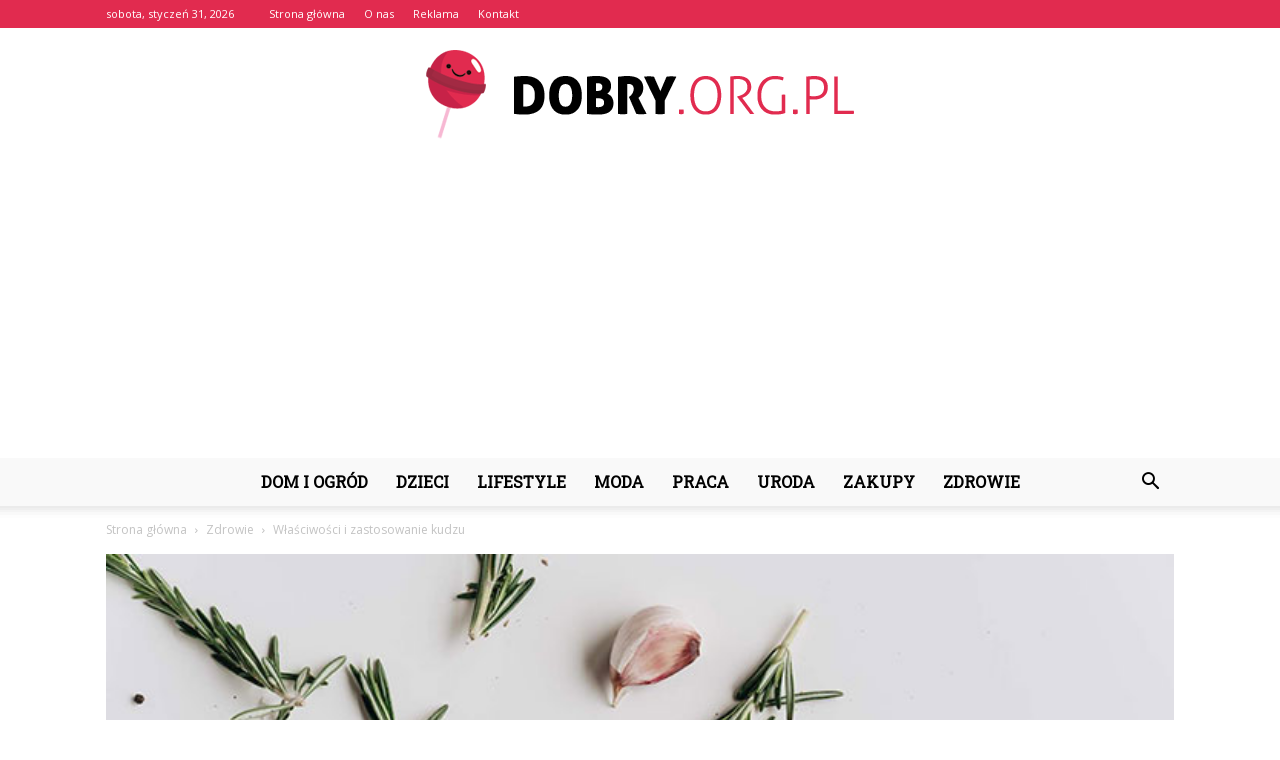

--- FILE ---
content_type: text/html; charset=UTF-8
request_url: https://dobry.org.pl/wlasciwosci-i-zastosowanie-kudzu/
body_size: 90122
content:
<!doctype html >
<!--[if IE 8]>    <html class="ie8" lang="en"> <![endif]-->
<!--[if IE 9]>    <html class="ie9" lang="en"> <![endif]-->
<!--[if gt IE 8]><!--> <html lang="pl-PL"> <!--<![endif]-->
<head>
    <title>Właściwości i zastosowanie kudzu - Dobry.org.pl</title>
    <meta charset="UTF-8" />
    <meta name="viewport" content="width=device-width, initial-scale=1.0">
    <link rel="pingback" href="https://dobry.org.pl/xmlrpc.php" />
    <meta property="og:image" content="https://dobry.org.pl/wp-content/uploads/2022/03/herba-5.jpg" /><meta name="author" content="dobry">

<!-- This site is optimized with the Yoast SEO plugin v12.4 - https://yoast.com/wordpress/plugins/seo/ -->
<meta name="robots" content="max-snippet:-1, max-image-preview:large, max-video-preview:-1"/>
<link rel="canonical" href="https://dobry.org.pl/wlasciwosci-i-zastosowanie-kudzu/" />
<meta property="og:locale" content="pl_PL" />
<meta property="og:type" content="article" />
<meta property="og:title" content="Właściwości i zastosowanie kudzu - Dobry.org.pl" />
<meta property="og:description" content="Alkoholizm to nałóg bardzo trudny do zwalczenia. Terapia jest długotrwała i może powodować różne nieprzyjemne dolegliwości. W terapii pomocne są leki farmaceutyczne oraz naturalne. Co to jest kudzu? To stosunkowo mało znana w Polsce roślina, ale popularna w krajach Dalekiego Wschodu, zwłaszcza w Chinach i Japonii. W celach leczniczych wykorzystywana jest od wieków. Obecnie roślina &hellip;" />
<meta property="og:url" content="https://dobry.org.pl/wlasciwosci-i-zastosowanie-kudzu/" />
<meta property="og:site_name" content="Dobry.org.pl" />
<meta property="article:section" content="Zdrowie" />
<meta property="article:published_time" content="2022-03-16T13:35:53+00:00" />
<meta property="article:modified_time" content="2022-03-24T13:40:45+00:00" />
<meta property="og:updated_time" content="2022-03-24T13:40:45+00:00" />
<meta property="og:image" content="https://dobry.org.pl/wp-content/uploads/2022/03/herba-5.jpg" />
<meta property="og:image:secure_url" content="https://dobry.org.pl/wp-content/uploads/2022/03/herba-5.jpg" />
<meta property="og:image:width" content="696" />
<meta property="og:image:height" content="464" />
<meta name="twitter:card" content="summary_large_image" />
<meta name="twitter:description" content="Alkoholizm to nałóg bardzo trudny do zwalczenia. Terapia jest długotrwała i może powodować różne nieprzyjemne dolegliwości. W terapii pomocne są leki farmaceutyczne oraz naturalne. Co to jest kudzu? To stosunkowo mało znana w Polsce roślina, ale popularna w krajach Dalekiego Wschodu, zwłaszcza w Chinach i Japonii. W celach leczniczych wykorzystywana jest od wieków. Obecnie roślina [&hellip;]" />
<meta name="twitter:title" content="Właściwości i zastosowanie kudzu - Dobry.org.pl" />
<meta name="twitter:image" content="https://dobry.org.pl/wp-content/uploads/2022/03/herba-5.jpg" />
<script type='application/ld+json' class='yoast-schema-graph yoast-schema-graph--main'>{"@context":"https://schema.org","@graph":[{"@type":"WebSite","@id":"https://dobry.org.pl/#website","url":"https://dobry.org.pl/","name":"Dobry.org.pl","potentialAction":{"@type":"SearchAction","target":"https://dobry.org.pl/?s={search_term_string}","query-input":"required name=search_term_string"}},{"@type":"ImageObject","@id":"https://dobry.org.pl/wlasciwosci-i-zastosowanie-kudzu/#primaryimage","url":"https://dobry.org.pl/wp-content/uploads/2022/03/herba-5.jpg","width":696,"height":464,"caption":"W\u0142a\u015bciwo\u015bci i zastosowanie kudzu"},{"@type":"WebPage","@id":"https://dobry.org.pl/wlasciwosci-i-zastosowanie-kudzu/#webpage","url":"https://dobry.org.pl/wlasciwosci-i-zastosowanie-kudzu/","inLanguage":"pl-PL","name":"W\u0142a\u015bciwo\u015bci i zastosowanie kudzu - Dobry.org.pl","isPartOf":{"@id":"https://dobry.org.pl/#website"},"primaryImageOfPage":{"@id":"https://dobry.org.pl/wlasciwosci-i-zastosowanie-kudzu/#primaryimage"},"datePublished":"2022-03-16T13:35:53+00:00","dateModified":"2022-03-24T13:40:45+00:00","author":{"@id":"https://dobry.org.pl/#/schema/person/c6bfecc102a5aca83f7772853e651a85"}},{"@type":["Person"],"@id":"https://dobry.org.pl/#/schema/person/c6bfecc102a5aca83f7772853e651a85","name":"dobry","image":{"@type":"ImageObject","@id":"https://dobry.org.pl/#authorlogo","url":"https://secure.gravatar.com/avatar/47b4c9b22f7855a56c6c6c148bd4234a?s=96&d=mm&r=g","caption":"dobry"},"sameAs":[]}]}</script>
<!-- / Yoast SEO plugin. -->

<link rel='dns-prefetch' href='//fonts.googleapis.com' />
<link rel='dns-prefetch' href='//s.w.org' />
<link rel="alternate" type="application/rss+xml" title="Dobry.org.pl &raquo; Kanał z wpisami" href="https://dobry.org.pl/feed/" />
<link rel="alternate" type="application/rss+xml" title="Dobry.org.pl &raquo; Kanał z komentarzami" href="https://dobry.org.pl/comments/feed/" />
<link rel="alternate" type="application/rss+xml" title="Dobry.org.pl &raquo; Właściwości i zastosowanie kudzu Kanał z komentarzami" href="https://dobry.org.pl/wlasciwosci-i-zastosowanie-kudzu/feed/" />
		<script type="text/javascript">
			window._wpemojiSettings = {"baseUrl":"https:\/\/s.w.org\/images\/core\/emoji\/11\/72x72\/","ext":".png","svgUrl":"https:\/\/s.w.org\/images\/core\/emoji\/11\/svg\/","svgExt":".svg","source":{"concatemoji":"https:\/\/dobry.org.pl\/wp-includes\/js\/wp-emoji-release.min.js?ver=4.9.26"}};
			!function(e,a,t){var n,r,o,i=a.createElement("canvas"),p=i.getContext&&i.getContext("2d");function s(e,t){var a=String.fromCharCode;p.clearRect(0,0,i.width,i.height),p.fillText(a.apply(this,e),0,0);e=i.toDataURL();return p.clearRect(0,0,i.width,i.height),p.fillText(a.apply(this,t),0,0),e===i.toDataURL()}function c(e){var t=a.createElement("script");t.src=e,t.defer=t.type="text/javascript",a.getElementsByTagName("head")[0].appendChild(t)}for(o=Array("flag","emoji"),t.supports={everything:!0,everythingExceptFlag:!0},r=0;r<o.length;r++)t.supports[o[r]]=function(e){if(!p||!p.fillText)return!1;switch(p.textBaseline="top",p.font="600 32px Arial",e){case"flag":return s([55356,56826,55356,56819],[55356,56826,8203,55356,56819])?!1:!s([55356,57332,56128,56423,56128,56418,56128,56421,56128,56430,56128,56423,56128,56447],[55356,57332,8203,56128,56423,8203,56128,56418,8203,56128,56421,8203,56128,56430,8203,56128,56423,8203,56128,56447]);case"emoji":return!s([55358,56760,9792,65039],[55358,56760,8203,9792,65039])}return!1}(o[r]),t.supports.everything=t.supports.everything&&t.supports[o[r]],"flag"!==o[r]&&(t.supports.everythingExceptFlag=t.supports.everythingExceptFlag&&t.supports[o[r]]);t.supports.everythingExceptFlag=t.supports.everythingExceptFlag&&!t.supports.flag,t.DOMReady=!1,t.readyCallback=function(){t.DOMReady=!0},t.supports.everything||(n=function(){t.readyCallback()},a.addEventListener?(a.addEventListener("DOMContentLoaded",n,!1),e.addEventListener("load",n,!1)):(e.attachEvent("onload",n),a.attachEvent("onreadystatechange",function(){"complete"===a.readyState&&t.readyCallback()})),(n=t.source||{}).concatemoji?c(n.concatemoji):n.wpemoji&&n.twemoji&&(c(n.twemoji),c(n.wpemoji)))}(window,document,window._wpemojiSettings);
		</script>
		<style type="text/css">
img.wp-smiley,
img.emoji {
	display: inline !important;
	border: none !important;
	box-shadow: none !important;
	height: 1em !important;
	width: 1em !important;
	margin: 0 .07em !important;
	vertical-align: -0.1em !important;
	background: none !important;
	padding: 0 !important;
}
</style>
<link rel='stylesheet' id='google-fonts-style-css'  href='https://fonts.googleapis.com/css?family=Roboto+Slab%3A400%7COpen+Sans%3A300italic%2C400%2C400italic%2C600%2C600italic%2C700%7CRoboto%3A300%2C400%2C400italic%2C500%2C500italic%2C700%2C900&#038;ver=7.8.1' type='text/css' media='all' />
<link rel='stylesheet' id='js_composer_front-css'  href='https://dobry.org.pl/wp-content/plugins/js_composer/assets/css/js_composer.min.css?ver=5.1.1' type='text/css' media='all' />
<link rel='stylesheet' id='td-theme-css'  href='https://dobry.org.pl/wp-content/themes/Newspaper/style.css?ver=7.8.1' type='text/css' media='all' />
<link rel='stylesheet' id='td-theme-demo-style-css'  href='https://dobry.org.pl/wp-content/themes/Newspaper/includes/demos/politics/demo_style.css?ver=7.8.1' type='text/css' media='all' />
<script type='text/javascript' src='https://dobry.org.pl/wp-includes/js/jquery/jquery.js?ver=1.12.4'></script>
<script type='text/javascript' src='https://dobry.org.pl/wp-includes/js/jquery/jquery-migrate.min.js?ver=1.4.1'></script>
<link rel='https://api.w.org/' href='https://dobry.org.pl/wp-json/' />
<link rel="EditURI" type="application/rsd+xml" title="RSD" href="https://dobry.org.pl/xmlrpc.php?rsd" />
<link rel="wlwmanifest" type="application/wlwmanifest+xml" href="https://dobry.org.pl/wp-includes/wlwmanifest.xml" /> 
<meta name="generator" content="WordPress 4.9.26" />
<link rel='shortlink' href='https://dobry.org.pl/?p=978' />
<link rel="alternate" type="application/json+oembed" href="https://dobry.org.pl/wp-json/oembed/1.0/embed?url=https%3A%2F%2Fdobry.org.pl%2Fwlasciwosci-i-zastosowanie-kudzu%2F" />
<link rel="alternate" type="text/xml+oembed" href="https://dobry.org.pl/wp-json/oembed/1.0/embed?url=https%3A%2F%2Fdobry.org.pl%2Fwlasciwosci-i-zastosowanie-kudzu%2F&#038;format=xml" />
<!--[if lt IE 9]><script src="https://html5shim.googlecode.com/svn/trunk/html5.js"></script><![endif]-->
    <meta name="generator" content="Powered by Visual Composer - drag and drop page builder for WordPress."/>
<!--[if lte IE 9]><link rel="stylesheet" type="text/css" href="https://dobry.org.pl/wp-content/plugins/js_composer/assets/css/vc_lte_ie9.min.css" media="screen"><![endif]-->
<!-- JS generated by theme -->

<script>
    
    

	    var tdBlocksArray = []; //here we store all the items for the current page

	    //td_block class - each ajax block uses a object of this class for requests
	    function tdBlock() {
		    this.id = '';
		    this.block_type = 1; //block type id (1-234 etc)
		    this.atts = '';
		    this.td_column_number = '';
		    this.td_current_page = 1; //
		    this.post_count = 0; //from wp
		    this.found_posts = 0; //from wp
		    this.max_num_pages = 0; //from wp
		    this.td_filter_value = ''; //current live filter value
		    this.is_ajax_running = false;
		    this.td_user_action = ''; // load more or infinite loader (used by the animation)
		    this.header_color = '';
		    this.ajax_pagination_infinite_stop = ''; //show load more at page x
	    }


        // td_js_generator - mini detector
        (function(){
            var htmlTag = document.getElementsByTagName("html")[0];

            if ( navigator.userAgent.indexOf("MSIE 10.0") > -1 ) {
                htmlTag.className += ' ie10';
            }

            if ( !!navigator.userAgent.match(/Trident.*rv\:11\./) ) {
                htmlTag.className += ' ie11';
            }

            if ( /(iPad|iPhone|iPod)/g.test(navigator.userAgent) ) {
                htmlTag.className += ' td-md-is-ios';
            }

            var user_agent = navigator.userAgent.toLowerCase();
            if ( user_agent.indexOf("android") > -1 ) {
                htmlTag.className += ' td-md-is-android';
            }

            if ( -1 !== navigator.userAgent.indexOf('Mac OS X')  ) {
                htmlTag.className += ' td-md-is-os-x';
            }

            if ( /chrom(e|ium)/.test(navigator.userAgent.toLowerCase()) ) {
               htmlTag.className += ' td-md-is-chrome';
            }

            if ( -1 !== navigator.userAgent.indexOf('Firefox') ) {
                htmlTag.className += ' td-md-is-firefox';
            }

            if ( -1 !== navigator.userAgent.indexOf('Safari') && -1 === navigator.userAgent.indexOf('Chrome') ) {
                htmlTag.className += ' td-md-is-safari';
            }

            if( -1 !== navigator.userAgent.indexOf('IEMobile') ){
                htmlTag.className += ' td-md-is-iemobile';
            }

        })();




        var tdLocalCache = {};

        ( function () {
            "use strict";

            tdLocalCache = {
                data: {},
                remove: function (resource_id) {
                    delete tdLocalCache.data[resource_id];
                },
                exist: function (resource_id) {
                    return tdLocalCache.data.hasOwnProperty(resource_id) && tdLocalCache.data[resource_id] !== null;
                },
                get: function (resource_id) {
                    return tdLocalCache.data[resource_id];
                },
                set: function (resource_id, cachedData) {
                    tdLocalCache.remove(resource_id);
                    tdLocalCache.data[resource_id] = cachedData;
                }
            };
        })();

    
    
var td_viewport_interval_list=[{"limitBottom":767,"sidebarWidth":228},{"limitBottom":1018,"sidebarWidth":300},{"limitBottom":1140,"sidebarWidth":324}];
var td_animation_stack_effect="type0";
var tds_animation_stack=true;
var td_animation_stack_specific_selectors=".entry-thumb, img";
var td_animation_stack_general_selectors=".td-animation-stack img, .td-animation-stack .entry-thumb, .post img";
var td_ajax_url="https:\/\/dobry.org.pl\/wp-admin\/admin-ajax.php?td_theme_name=Newspaper&v=7.8.1";
var td_get_template_directory_uri="https:\/\/dobry.org.pl\/wp-content\/themes\/Newspaper";
var tds_snap_menu="";
var tds_logo_on_sticky="";
var tds_header_style="10";
var td_please_wait="Prosz\u0119 czeka\u0107 ...";
var td_email_user_pass_incorrect="U\u017cytkownik lub has\u0142o niepoprawne!";
var td_email_user_incorrect="E-mail lub nazwa u\u017cytkownika jest niepoprawna!";
var td_email_incorrect="E-mail niepoprawny!";
var tds_more_articles_on_post_enable="";
var tds_more_articles_on_post_time_to_wait="";
var tds_more_articles_on_post_pages_distance_from_top=0;
var tds_theme_color_site_wide="#e12b4f";
var tds_smart_sidebar="enabled";
var tdThemeName="Newspaper";
var td_magnific_popup_translation_tPrev="Poprzedni (Strza\u0142ka w lewo)";
var td_magnific_popup_translation_tNext="Nast\u0119pny (Strza\u0142ka w prawo)";
var td_magnific_popup_translation_tCounter="%curr% z %total%";
var td_magnific_popup_translation_ajax_tError="Zawarto\u015b\u0107 z %url% nie mo\u017ce by\u0107 za\u0142adowana.";
var td_magnific_popup_translation_image_tError="Obraz #%curr% nie mo\u017ce by\u0107 za\u0142adowany.";
var td_ad_background_click_link="";
var td_ad_background_click_target="";
</script>


<!-- Header style compiled by theme -->

<style>
    
.td-header-wrap .black-menu .sf-menu > .current-menu-item > a,
    .td-header-wrap .black-menu .sf-menu > .current-menu-ancestor > a,
    .td-header-wrap .black-menu .sf-menu > .current-category-ancestor > a,
    .td-header-wrap .black-menu .sf-menu > li > a:hover,
    .td-header-wrap .black-menu .sf-menu > .sfHover > a,
    .td-header-style-12 .td-header-menu-wrap-full,
    .sf-menu > .current-menu-item > a:after,
    .sf-menu > .current-menu-ancestor > a:after,
    .sf-menu > .current-category-ancestor > a:after,
    .sf-menu > li:hover > a:after,
    .sf-menu > .sfHover > a:after,
    .td-header-style-12 .td-affix,
    .header-search-wrap .td-drop-down-search:after,
    .header-search-wrap .td-drop-down-search .btn:hover,
    input[type=submit]:hover,
    .td-read-more a,
    .td-post-category:hover,
    .td-grid-style-1.td-hover-1 .td-big-grid-post:hover .td-post-category,
    .td-grid-style-5.td-hover-1 .td-big-grid-post:hover .td-post-category,
    .td_top_authors .td-active .td-author-post-count,
    .td_top_authors .td-active .td-author-comments-count,
    .td_top_authors .td_mod_wrap:hover .td-author-post-count,
    .td_top_authors .td_mod_wrap:hover .td-author-comments-count,
    .td-404-sub-sub-title a:hover,
    .td-search-form-widget .wpb_button:hover,
    .td-rating-bar-wrap div,
    .td_category_template_3 .td-current-sub-category,
    .dropcap,
    .td_wrapper_video_playlist .td_video_controls_playlist_wrapper,
    .wpb_default,
    .wpb_default:hover,
    .td-left-smart-list:hover,
    .td-right-smart-list:hover,
    .woocommerce-checkout .woocommerce input.button:hover,
    .woocommerce-page .woocommerce a.button:hover,
    .woocommerce-account div.woocommerce .button:hover,
    #bbpress-forums button:hover,
    .bbp_widget_login .button:hover,
    .td-footer-wrapper .td-post-category,
    .td-footer-wrapper .widget_product_search input[type="submit"]:hover,
    .woocommerce .product a.button:hover,
    .woocommerce .product #respond input#submit:hover,
    .woocommerce .checkout input#place_order:hover,
    .woocommerce .woocommerce.widget .button:hover,
    .single-product .product .summary .cart .button:hover,
    .woocommerce-cart .woocommerce table.cart .button:hover,
    .woocommerce-cart .woocommerce .shipping-calculator-form .button:hover,
    .td-next-prev-wrap a:hover,
    .td-load-more-wrap a:hover,
    .td-post-small-box a:hover,
    .page-nav .current,
    .page-nav:first-child > div,
    .td_category_template_8 .td-category-header .td-category a.td-current-sub-category,
    .td_category_template_4 .td-category-siblings .td-category a:hover,
    #bbpress-forums .bbp-pagination .current,
    #bbpress-forums #bbp-single-user-details #bbp-user-navigation li.current a,
    .td-theme-slider:hover .slide-meta-cat a,
    a.vc_btn-black:hover,
    .td-trending-now-wrapper:hover .td-trending-now-title,
    .td-scroll-up,
    .td-smart-list-button:hover,
    .td-weather-information:before,
    .td-weather-week:before,
    .td_block_exchange .td-exchange-header:before,
    .td_block_big_grid_9.td-grid-style-1 .td-post-category,
    .td_block_big_grid_9.td-grid-style-5 .td-post-category,
    .td-grid-style-6.td-hover-1 .td-module-thumb:after,
    .td-pulldown-syle-2 .td-subcat-dropdown ul:after,
    .td_block_template_9 .td-block-title:after,
    .td_block_template_15 .td-block-title:before {
        background-color: #e12b4f;
    }

    .global-block-template-4 .td-related-title .td-cur-simple-item:before {
        border-color: #e12b4f transparent transparent transparent !important;
    }

    .woocommerce .woocommerce-message .button:hover,
    .woocommerce .woocommerce-error .button:hover,
    .woocommerce .woocommerce-info .button:hover,
    .global-block-template-4 .td-related-title .td-cur-simple-item,
    .global-block-template-3 .td-related-title .td-cur-simple-item,
    .global-block-template-9 .td-related-title:after {
        background-color: #e12b4f !important;
    }

    .woocommerce .product .onsale,
    .woocommerce.widget .ui-slider .ui-slider-handle {
        background: none #e12b4f;
    }

    .woocommerce.widget.widget_layered_nav_filters ul li a {
        background: none repeat scroll 0 0 #e12b4f !important;
    }

    a,
    cite a:hover,
    .td_mega_menu_sub_cats .cur-sub-cat,
    .td-mega-span h3 a:hover,
    .td_mod_mega_menu:hover .entry-title a,
    .header-search-wrap .result-msg a:hover,
    .top-header-menu li a:hover,
    .top-header-menu .current-menu-item > a,
    .top-header-menu .current-menu-ancestor > a,
    .top-header-menu .current-category-ancestor > a,
    .td-social-icon-wrap > a:hover,
    .td-header-sp-top-widget .td-social-icon-wrap a:hover,
    .td-page-content blockquote p,
    .td-post-content blockquote p,
    .mce-content-body blockquote p,
    .comment-content blockquote p,
    .wpb_text_column blockquote p,
    .td_block_text_with_title blockquote p,
    .td_module_wrap:hover .entry-title a,
    .td-subcat-filter .td-subcat-list a:hover,
    .td-subcat-filter .td-subcat-dropdown a:hover,
    .td_quote_on_blocks,
    .dropcap2,
    .dropcap3,
    .td_top_authors .td-active .td-authors-name a,
    .td_top_authors .td_mod_wrap:hover .td-authors-name a,
    .td-post-next-prev-content a:hover,
    .author-box-wrap .td-author-social a:hover,
    .td-author-name a:hover,
    .td-author-url a:hover,
    .td_mod_related_posts:hover h3 > a,
    .td-post-template-11 .td-related-title .td-related-left:hover,
    .td-post-template-11 .td-related-title .td-related-right:hover,
    .td-post-template-11 .td-related-title .td-cur-simple-item,
    .td-post-template-11 .td_block_related_posts .td-next-prev-wrap a:hover,
    .comment-reply-link:hover,
    .logged-in-as a:hover,
    #cancel-comment-reply-link:hover,
    .td-search-query,
    .td-category-header .td-pulldown-category-filter-link:hover,
    .td-category-siblings .td-subcat-dropdown a:hover,
    .td-category-siblings .td-subcat-dropdown a.td-current-sub-category,
    .widget a:hover,
    .archive .widget_archive .current,
    .archive .widget_archive .current a,
    .widget_calendar tfoot a:hover,
    .woocommerce a.added_to_cart:hover,
    #bbpress-forums li.bbp-header .bbp-reply-content span a:hover,
    #bbpress-forums .bbp-forum-freshness a:hover,
    #bbpress-forums .bbp-topic-freshness a:hover,
    #bbpress-forums .bbp-forums-list li a:hover,
    #bbpress-forums .bbp-forum-title:hover,
    #bbpress-forums .bbp-topic-permalink:hover,
    #bbpress-forums .bbp-topic-started-by a:hover,
    #bbpress-forums .bbp-topic-started-in a:hover,
    #bbpress-forums .bbp-body .super-sticky li.bbp-topic-title .bbp-topic-permalink,
    #bbpress-forums .bbp-body .sticky li.bbp-topic-title .bbp-topic-permalink,
    .widget_display_replies .bbp-author-name,
    .widget_display_topics .bbp-author-name,
    .footer-text-wrap .footer-email-wrap a,
    .td-subfooter-menu li a:hover,
    .footer-social-wrap a:hover,
    a.vc_btn-black:hover,
    .td-smart-list-dropdown-wrap .td-smart-list-button:hover,
    .td_module_17 .td-read-more a:hover,
    .td_module_18 .td-read-more a:hover,
    .td_module_19 .td-post-author-name a:hover,
    .td-instagram-user a,
    .td-pulldown-syle-2 .td-subcat-dropdown:hover .td-subcat-more span,
    .td-pulldown-syle-2 .td-subcat-dropdown:hover .td-subcat-more i,
    .td-pulldown-syle-3 .td-subcat-dropdown:hover .td-subcat-more span,
    .td-pulldown-syle-3 .td-subcat-dropdown:hover .td-subcat-more i,
    .td-block-title-wrap .td-wrapper-pulldown-filter .td-pulldown-filter-display-option:hover,
    .td-block-title-wrap .td-wrapper-pulldown-filter .td-pulldown-filter-display-option:hover i,
    .td-block-title-wrap .td-wrapper-pulldown-filter .td-pulldown-filter-link:hover,
    .td-block-title-wrap .td-wrapper-pulldown-filter .td-pulldown-filter-item .td-cur-simple-item,
    .global-block-template-2 .td-related-title .td-cur-simple-item,
    .global-block-template-5 .td-related-title .td-cur-simple-item,
    .global-block-template-6 .td-related-title .td-cur-simple-item,
    .global-block-template-7 .td-related-title .td-cur-simple-item,
    .global-block-template-8 .td-related-title .td-cur-simple-item,
    .global-block-template-9 .td-related-title .td-cur-simple-item,
    .global-block-template-10 .td-related-title .td-cur-simple-item,
    .global-block-template-11 .td-related-title .td-cur-simple-item,
    .global-block-template-12 .td-related-title .td-cur-simple-item,
    .global-block-template-13 .td-related-title .td-cur-simple-item,
    .global-block-template-14 .td-related-title .td-cur-simple-item,
    .global-block-template-15 .td-related-title .td-cur-simple-item,
    .global-block-template-16 .td-related-title .td-cur-simple-item,
    .global-block-template-17 .td-related-title .td-cur-simple-item,
    .td-theme-wrap .sf-menu ul .td-menu-item > a:hover,
    .td-theme-wrap .sf-menu ul .sfHover > a,
    .td-theme-wrap .sf-menu ul .current-menu-ancestor > a,
    .td-theme-wrap .sf-menu ul .current-category-ancestor > a,
    .td-theme-wrap .sf-menu ul .current-menu-item > a {
        color: #e12b4f;
    }

    a.vc_btn-black.vc_btn_square_outlined:hover,
    a.vc_btn-black.vc_btn_outlined:hover,
    .td-mega-menu-page .wpb_content_element ul li a:hover,
     .td-theme-wrap .td-aj-search-results .td_module_wrap:hover .entry-title a,
    .td-theme-wrap .header-search-wrap .result-msg a:hover {
        color: #e12b4f !important;
    }

    .td-next-prev-wrap a:hover,
    .td-load-more-wrap a:hover,
    .td-post-small-box a:hover,
    .page-nav .current,
    .page-nav:first-child > div,
    .td_category_template_8 .td-category-header .td-category a.td-current-sub-category,
    .td_category_template_4 .td-category-siblings .td-category a:hover,
    #bbpress-forums .bbp-pagination .current,
    .post .td_quote_box,
    .page .td_quote_box,
    a.vc_btn-black:hover,
    .td_block_template_5 .td-block-title > * {
        border-color: #e12b4f;
    }

    .td_wrapper_video_playlist .td_video_currently_playing:after {
        border-color: #e12b4f !important;
    }

    .header-search-wrap .td-drop-down-search:before {
        border-color: transparent transparent #e12b4f transparent;
    }

    .block-title > span,
    .block-title > a,
    .block-title > label,
    .widgettitle,
    .widgettitle:after,
    .td-trending-now-title,
    .td-trending-now-wrapper:hover .td-trending-now-title,
    .wpb_tabs li.ui-tabs-active a,
    .wpb_tabs li:hover a,
    .vc_tta-container .vc_tta-color-grey.vc_tta-tabs-position-top.vc_tta-style-classic .vc_tta-tabs-container .vc_tta-tab.vc_active > a,
    .vc_tta-container .vc_tta-color-grey.vc_tta-tabs-position-top.vc_tta-style-classic .vc_tta-tabs-container .vc_tta-tab:hover > a,
    .td_block_template_1 .td-related-title .td-cur-simple-item,
    .woocommerce .product .products h2,
    .td-subcat-filter .td-subcat-dropdown:hover .td-subcat-more {
    	background-color: #e12b4f;
    }

    .woocommerce div.product .woocommerce-tabs ul.tabs li.active {
    	background-color: #e12b4f !important;
    }

    .block-title,
    .td_block_template_1 .td-related-title,
    .wpb_tabs .wpb_tabs_nav,
    .vc_tta-container .vc_tta-color-grey.vc_tta-tabs-position-top.vc_tta-style-classic .vc_tta-tabs-container,
    .woocommerce div.product .woocommerce-tabs ul.tabs:before {
        border-color: #e12b4f;
    }
    .td_block_wrap .td-subcat-item a.td-cur-simple-item {
	    color: #e12b4f;
	}


    
    .td-grid-style-4 .entry-title
    {
        background-color: rgba(225, 43, 79, 0.7);
    }

    
    .td-header-wrap .td-header-top-menu-full,
    .td-header-wrap .top-header-menu .sub-menu {
        background-color: #e12b4f;
    }
    .td-header-style-8 .td-header-top-menu-full {
        background-color: transparent;
    }
    .td-header-style-8 .td-header-top-menu-full .td-header-top-menu {
        background-color: #e12b4f;
        padding-left: 15px;
        padding-right: 15px;
    }

    .td-header-wrap .td-header-top-menu-full .td-header-top-menu,
    .td-header-wrap .td-header-top-menu-full {
        border-bottom: none;
    }


    
    .td-header-top-menu,
    .td-header-top-menu a,
    .td-header-wrap .td-header-top-menu-full .td-header-top-menu,
    .td-header-wrap .td-header-top-menu-full a,
    .td-header-style-8 .td-header-top-menu,
    .td-header-style-8 .td-header-top-menu a {
        color: #ffffff;
    }

    
    .top-header-menu .current-menu-item > a,
    .top-header-menu .current-menu-ancestor > a,
    .top-header-menu .current-category-ancestor > a,
    .top-header-menu li a:hover {
        color: #000000;
    }

    
    .td-header-wrap .td-header-sp-top-widget .td-icon-font {
        color: #ffffff;
    }

    
    .td-header-wrap .td-header-menu-wrap-full,
    .sf-menu > .current-menu-ancestor > a,
    .sf-menu > .current-category-ancestor > a,
    .td-header-menu-wrap.td-affix,
    .td-header-style-3 .td-header-main-menu,
    .td-header-style-3 .td-affix .td-header-main-menu,
    .td-header-style-4 .td-header-main-menu,
    .td-header-style-4 .td-affix .td-header-main-menu,
    .td-header-style-8 .td-header-menu-wrap.td-affix,
    .td-header-style-8 .td-header-top-menu-full {
		background-color: #f9f9f9;
    }


    .td-boxed-layout .td-header-style-3 .td-header-menu-wrap,
    .td-boxed-layout .td-header-style-4 .td-header-menu-wrap,
    .td-header-style-3 .td_stretch_content .td-header-menu-wrap,
    .td-header-style-4 .td_stretch_content .td-header-menu-wrap {
    	background-color: #f9f9f9 !important;
    }


    @media (min-width: 1019px) {
        .td-header-style-1 .td-header-sp-recs,
        .td-header-style-1 .td-header-sp-logo {
            margin-bottom: 28px;
        }
    }

    @media (min-width: 768px) and (max-width: 1018px) {
        .td-header-style-1 .td-header-sp-recs,
        .td-header-style-1 .td-header-sp-logo {
            margin-bottom: 14px;
        }
    }

    .td-header-style-7 .td-header-top-menu {
        border-bottom: none;
    }


    
    .sf-menu > .current-menu-item > a:after,
    .sf-menu > .current-menu-ancestor > a:after,
    .sf-menu > .current-category-ancestor > a:after,
    .sf-menu > li:hover > a:after,
    .sf-menu > .sfHover > a:after,
    .td_block_mega_menu .td-next-prev-wrap a:hover,
    .td-mega-span .td-post-category:hover,
    .td-header-wrap .black-menu .sf-menu > li > a:hover,
    .td-header-wrap .black-menu .sf-menu > .current-menu-ancestor > a,
    .td-header-wrap .black-menu .sf-menu > .sfHover > a,
    .header-search-wrap .td-drop-down-search:after,
    .header-search-wrap .td-drop-down-search .btn:hover,
    .td-header-wrap .black-menu .sf-menu > .current-menu-item > a,
    .td-header-wrap .black-menu .sf-menu > .current-menu-ancestor > a,
    .td-header-wrap .black-menu .sf-menu > .current-category-ancestor > a {
        background-color: #e12b4f;
    }


    .td_block_mega_menu .td-next-prev-wrap a:hover {
        border-color: #e12b4f;
    }

    .header-search-wrap .td-drop-down-search:before {
        border-color: transparent transparent #e12b4f transparent;
    }

    .td_mega_menu_sub_cats .cur-sub-cat,
    .td_mod_mega_menu:hover .entry-title a,
    .td-theme-wrap .sf-menu ul .td-menu-item > a:hover,
    .td-theme-wrap .sf-menu ul .sfHover > a,
    .td-theme-wrap .sf-menu ul .current-menu-ancestor > a,
    .td-theme-wrap .sf-menu ul .current-category-ancestor > a,
    .td-theme-wrap .sf-menu ul .current-menu-item > a {
        color: #e12b4f;
    }


    
    .td-header-wrap .td-header-menu-wrap .sf-menu > li > a,
    .td-header-wrap .header-search-wrap .td-icon-search {
        color: #000000;
    }

    
    .td-menu-background:before,
    .td-search-background:before {
        background: rgba(36,34,51,0.9);
        background: -moz-linear-gradient(top, rgba(36,34,51,0.9) 0%, rgba(69,120,249,0.9) 100%);
        background: -webkit-gradient(left top, left bottom, color-stop(0%, rgba(36,34,51,0.9)), color-stop(100%, rgba(69,120,249,0.9)));
        background: -webkit-linear-gradient(top, rgba(36,34,51,0.9) 0%, rgba(69,120,249,0.9) 100%);
        background: -o-linear-gradient(top, rgba(36,34,51,0.9) 0%, @mobileu_gradient_two_mob 100%);
        background: -ms-linear-gradient(top, rgba(36,34,51,0.9) 0%, rgba(69,120,249,0.9) 100%);
        background: linear-gradient(to bottom, rgba(36,34,51,0.9) 0%, rgba(69,120,249,0.9) 100%);
        filter: progid:DXImageTransform.Microsoft.gradient( startColorstr='rgba(36,34,51,0.9)', endColorstr='rgba(69,120,249,0.9)', GradientType=0 );
    }

    
    .td-footer-wrapper,
    .td-footer-wrapper .td_block_template_7 .td-block-title > *,
    .td-footer-wrapper .td_block_template_17 .td-block-title,
    .td-footer-wrapper .td-block-title-wrap .td-wrapper-pulldown-filter {
        background-color: #f9f9f9;
    }

    
    .td-footer-wrapper,
    .td-footer-wrapper a,
    .td-footer-wrapper .block-title a,
    .td-footer-wrapper .block-title span,
    .td-footer-wrapper .block-title label,
    .td-footer-wrapper .td-excerpt,
    .td-footer-wrapper .td-post-author-name span,
    .td-footer-wrapper .td-post-date,
    .td-footer-wrapper .td-social-style3 .td_social_type a,
    .td-footer-wrapper .td-social-style3,
    .td-footer-wrapper .td-social-style4 .td_social_type a,
    .td-footer-wrapper .td-social-style4,
    .td-footer-wrapper .td-social-style9,
    .td-footer-wrapper .td-social-style10,
    .td-footer-wrapper .td-social-style2 .td_social_type a,
    .td-footer-wrapper .td-social-style8 .td_social_type a,
    .td-footer-wrapper .td-social-style2 .td_social_type,
    .td-footer-wrapper .td-social-style8 .td_social_type,
    .td-footer-template-13 .td-social-name,
    .td-footer-wrapper .td_block_template_7 .td-block-title > * {
        color: #000000;
    }

    .td-footer-wrapper .widget_calendar th,
    .td-footer-wrapper .widget_calendar td,
    .td-footer-wrapper .td-social-style2 .td_social_type .td-social-box,
    .td-footer-wrapper .td-social-style8 .td_social_type .td-social-box,
    .td-social-style-2 .td-icon-font:after {
        border-color: #000000;
    }

    .td-footer-wrapper .td-module-comments a,
    .td-footer-wrapper .td-post-category,
    .td-footer-wrapper .td-slide-meta .td-post-author-name span,
    .td-footer-wrapper .td-slide-meta .td-post-date {
        color: #fff;
    }

    
    .td-footer-bottom-full .td-container::before {
        background-color: rgba(0, 0, 0, 0.1);
    }

    
	.td-footer-wrapper .block-title > span,
    .td-footer-wrapper .block-title > a,
    .td-footer-wrapper .widgettitle,
    .td-theme-wrap .td-footer-wrapper .td-container .td-block-title > *,
    .td-theme-wrap .td-footer-wrapper .td_block_template_6 .td-block-title:before {
    	color: #000000;
    }

    
    .td-footer-wrapper .footer-social-wrap .td-icon-font {
        color: #000000;
    }

    
    .td-sub-footer-container {
        background-color: #e12b4f;
    }

    
    .td-sub-footer-container,
    .td-subfooter-menu li a {
        color: #ffffff;
    }

    
    .td-subfooter-menu li a:hover {
        color: #000000;
    }


    
    .td-footer-wrapper::before {
        background-size: 100% auto;
    }

    
    ul.sf-menu > .td-menu-item > a {
        font-family:"Roboto Slab";
	font-size:16px;
	
    }
    
    .td_mod_mega_menu .item-details a {
        font-size:15px;
	
    }
    
    .td_mega_menu_sub_cats .block-mega-child-cats a {
        font-family:"Roboto Slab";
	font-size:15px;
	
    }
    
    .block-title > span,
    .block-title > a,
    .widgettitle,
    .td-trending-now-title,
    .wpb_tabs li a,
    .vc_tta-container .vc_tta-color-grey.vc_tta-tabs-position-top.vc_tta-style-classic .vc_tta-tabs-container .vc_tta-tab > a,
    .td-theme-wrap .td-related-title a,
    .woocommerce div.product .woocommerce-tabs ul.tabs li a,
    .woocommerce .product .products h2,
    .td-theme-wrap .td-block-title {
        font-family:"Roboto Slab";
	font-size:16px;
	
    }
    
	.td_module_wrap .td-module-title {
		font-family:"Roboto Slab";
	
	}
     
	.td_block_trending_now .entry-title a,
	.td-theme-slider .td-module-title a,
    .td-big-grid-post .entry-title {
		font-family:"Roboto Slab";
	
	}
    
	#td-mobile-nav,
	#td-mobile-nav .wpb_button,
	.td-search-wrap-mob {
		font-family:"Roboto Slab";
	
	}


	
	.post .td-post-header .entry-title {
		font-family:"Roboto Slab";
	
	}
    
    .td-page-title,
    .woocommerce-page .page-title,
    .td-category-title-holder .td-page-title {
    	font-family:"Roboto Slab";
	
    }
    
    .widget_archive a,
    .widget_calendar,
    .widget_categories a,
    .widget_nav_menu a,
    .widget_meta a,
    .widget_pages a,
    .widget_recent_comments a,
    .widget_recent_entries a,
    .widget_text .textwidget,
    .widget_tag_cloud a,
    .widget_search input,
    .woocommerce .product-categories a,
    .widget_display_forums a,
    .widget_display_replies a,
    .widget_display_topics a,
    .widget_display_views a,
    .widget_display_stats {
    	font-family:"Roboto Slab";
	font-size:16px;
	
    }



/* Style generated by theme for demo: politics */

.td-politics .td-header-style-11 .sf-menu > li > a:hover,
	    .td-politics .td-header-style-11 .sf-menu > .sfHover > a,
	    .td-politics .td-header-style-11 .sf-menu > .current-menu-item > a,
	    .td-politics .td-header-style-11 .sf-menu > .current-menu-ancestor > a,
	    .td-politics .td-header-style-11 .sf-menu > .current-category-ancestor > a {
	        background-color: #e12b4f;
	    }
</style>

<noscript><style type="text/css"> .wpb_animate_when_almost_visible { opacity: 1; }</style></noscript>    <script async src="https://pagead2.googlesyndication.com/pagead/js/adsbygoogle.js?client=ca-pub-8625692594371015"
     crossorigin="anonymous"></script>
</head>

<body class="post-template-default single single-post postid-978 single-format-standard wlasciwosci-i-zastosowanie-kudzu global-block-template-1 td-politics single_template_4 wpb-js-composer js-comp-ver-5.1.1 vc_responsive td-animation-stack-type0 td-full-layout" itemscope="itemscope" itemtype="https://schema.org/WebPage">

        <div class="td-scroll-up"><i class="td-icon-menu-up"></i></div>
    
    <div class="td-menu-background"></div>
<div id="td-mobile-nav">
    <div class="td-mobile-container">
        <!-- mobile menu top section -->
        <div class="td-menu-socials-wrap">
            <!-- socials -->
            <div class="td-menu-socials">
                            </div>
            <!-- close button -->
            <div class="td-mobile-close">
                <a href="#"><i class="td-icon-close-mobile"></i></a>
            </div>
        </div>

        <!-- login section -->
        
        <!-- menu section -->
        <div class="td-mobile-content">
            <div class="menu-menu-container"><ul id="menu-menu" class="td-mobile-main-menu"><li id="menu-item-22" class="menu-item menu-item-type-taxonomy menu-item-object-category menu-item-first menu-item-22"><a href="https://dobry.org.pl/category/dom-i-ogrod/">Dom i ogród</a></li>
<li id="menu-item-23" class="menu-item menu-item-type-taxonomy menu-item-object-category menu-item-23"><a href="https://dobry.org.pl/category/dzieci/">Dzieci</a></li>
<li id="menu-item-24" class="menu-item menu-item-type-taxonomy menu-item-object-category menu-item-24"><a href="https://dobry.org.pl/category/lifestyle/">Lifestyle</a></li>
<li id="menu-item-25" class="menu-item menu-item-type-taxonomy menu-item-object-category menu-item-25"><a href="https://dobry.org.pl/category/moda/">Moda</a></li>
<li id="menu-item-26" class="menu-item menu-item-type-taxonomy menu-item-object-category menu-item-26"><a href="https://dobry.org.pl/category/praca/">Praca</a></li>
<li id="menu-item-27" class="menu-item menu-item-type-taxonomy menu-item-object-category menu-item-27"><a href="https://dobry.org.pl/category/uroda/">Uroda</a></li>
<li id="menu-item-28" class="menu-item menu-item-type-taxonomy menu-item-object-category menu-item-28"><a href="https://dobry.org.pl/category/zakupy/">Zakupy</a></li>
<li id="menu-item-29" class="menu-item menu-item-type-taxonomy menu-item-object-category current-post-ancestor current-menu-parent current-post-parent menu-item-29"><a href="https://dobry.org.pl/category/zdrowie/">Zdrowie</a></li>
</ul></div>        </div>
    </div>

    <!-- register/login section -->
    </div>    <div class="td-search-background"></div>
<div class="td-search-wrap-mob">
	<div class="td-drop-down-search" aria-labelledby="td-header-search-button">
		<form method="get" class="td-search-form" action="https://dobry.org.pl/">
			<!-- close button -->
			<div class="td-search-close">
				<a href="#"><i class="td-icon-close-mobile"></i></a>
			</div>
			<div role="search" class="td-search-input">
				<span>Wyszukiwanie</span>
				<input id="td-header-search-mob" type="text" value="" name="s" autocomplete="off" />
			</div>
		</form>
		<div id="td-aj-search-mob"></div>
	</div>
</div>    
    
    <div id="td-outer-wrap" class="td-theme-wrap">
    
        <!--
Header style 10
-->

<div class="td-header-wrap td-header-style-10">

	<div class="td-header-top-menu-full td-container-wrap ">
		<div class="td-container td-header-row td-header-top-menu">
            
    <div class="top-bar-style-1">
        
<div class="td-header-sp-top-menu">


	        <div class="td_data_time">
            <div >

                sobota, styczeń 31, 2026
            </div>
        </div>
    <div class="menu-top-container"><ul id="menu-top" class="top-header-menu"><li id="menu-item-18" class="menu-item menu-item-type-post_type menu-item-object-page menu-item-home menu-item-first td-menu-item td-normal-menu menu-item-18"><a href="https://dobry.org.pl/">Strona główna</a></li>
<li id="menu-item-21" class="menu-item menu-item-type-post_type menu-item-object-page td-menu-item td-normal-menu menu-item-21"><a href="https://dobry.org.pl/o-nas/">O nas</a></li>
<li id="menu-item-20" class="menu-item menu-item-type-post_type menu-item-object-page td-menu-item td-normal-menu menu-item-20"><a href="https://dobry.org.pl/reklama/">Reklama</a></li>
<li id="menu-item-19" class="menu-item menu-item-type-post_type menu-item-object-page td-menu-item td-normal-menu menu-item-19"><a href="https://dobry.org.pl/kontakt/">Kontakt</a></li>
</ul></div></div>
        <div class="td-header-sp-top-widget">
    </div>
    </div>

<!-- LOGIN MODAL -->
		</div>
	</div>

    <div class="td-banner-wrap-full td-logo-wrap-full  td-container-wrap ">
        <div class="td-header-sp-logo">
            			<a class="td-main-logo" href="https://dobry.org.pl/">
				<img src="https://dobry.org.pl/wp-content/uploads/2020/09/dobry.png" alt="dobry" title="dobry"/>
				<span class="td-visual-hidden">Dobry.org.pl</span>
			</a>
		        </div>
    </div>

	<div class="td-header-menu-wrap-full td-container-wrap ">
		<div class="td-header-menu-wrap td-header-gradient">
			<div class="td-container td-header-row td-header-main-menu">
				<div id="td-header-menu" role="navigation">
    <div id="td-top-mobile-toggle"><a href="#"><i class="td-icon-font td-icon-mobile"></i></a></div>
    <div class="td-main-menu-logo td-logo-in-header">
                <a class="td-main-logo" href="https://dobry.org.pl/">
            <img src="https://dobry.org.pl/wp-content/uploads/2020/09/dobry.png" alt="dobry" title="dobry"/>
        </a>
        </div>
    <div class="menu-menu-container"><ul id="menu-menu-1" class="sf-menu"><li class="menu-item menu-item-type-taxonomy menu-item-object-category menu-item-first td-menu-item td-normal-menu menu-item-22"><a href="https://dobry.org.pl/category/dom-i-ogrod/">Dom i ogród</a></li>
<li class="menu-item menu-item-type-taxonomy menu-item-object-category td-menu-item td-normal-menu menu-item-23"><a href="https://dobry.org.pl/category/dzieci/">Dzieci</a></li>
<li class="menu-item menu-item-type-taxonomy menu-item-object-category td-menu-item td-normal-menu menu-item-24"><a href="https://dobry.org.pl/category/lifestyle/">Lifestyle</a></li>
<li class="menu-item menu-item-type-taxonomy menu-item-object-category td-menu-item td-normal-menu menu-item-25"><a href="https://dobry.org.pl/category/moda/">Moda</a></li>
<li class="menu-item menu-item-type-taxonomy menu-item-object-category td-menu-item td-normal-menu menu-item-26"><a href="https://dobry.org.pl/category/praca/">Praca</a></li>
<li class="menu-item menu-item-type-taxonomy menu-item-object-category td-menu-item td-normal-menu menu-item-27"><a href="https://dobry.org.pl/category/uroda/">Uroda</a></li>
<li class="menu-item menu-item-type-taxonomy menu-item-object-category td-menu-item td-normal-menu menu-item-28"><a href="https://dobry.org.pl/category/zakupy/">Zakupy</a></li>
<li class="menu-item menu-item-type-taxonomy menu-item-object-category current-post-ancestor current-menu-parent current-post-parent td-menu-item td-normal-menu menu-item-29"><a href="https://dobry.org.pl/category/zdrowie/">Zdrowie</a></li>
</ul></div></div>


<div class="td-search-wrapper">
    <div id="td-top-search">
        <!-- Search -->
        <div class="header-search-wrap">
            <div class="dropdown header-search">
                <a id="td-header-search-button" href="#" role="button" class="dropdown-toggle " data-toggle="dropdown"><i class="td-icon-search"></i></a>
                <a id="td-header-search-button-mob" href="#" role="button" class="dropdown-toggle " data-toggle="dropdown"><i class="td-icon-search"></i></a>
            </div>
        </div>
    </div>
</div>

<div class="header-search-wrap">
	<div class="dropdown header-search">
		<div class="td-drop-down-search" aria-labelledby="td-header-search-button">
			<form method="get" class="td-search-form" action="https://dobry.org.pl/">
				<div role="search" class="td-head-form-search-wrap">
					<input id="td-header-search" type="text" value="" name="s" autocomplete="off" /><input class="wpb_button wpb_btn-inverse btn" type="submit" id="td-header-search-top" value="Wyszukiwanie" />
				</div>
			</form>
			<div id="td-aj-search"></div>
		</div>
	</div>
</div>			</div>
		</div>
	</div>

    <div class="td-banner-wrap-full td-banner-bg td-container-wrap ">
        <div class="td-container-header td-header-row td-header-header">
            <div class="td-header-sp-recs">
                <div class="td-header-rec-wrap">
    
</div>            </div>
        </div>
    </div>

</div><article id="post-978" class="td-post-template-4 post-978 post type-post status-publish format-standard has-post-thumbnail hentry td-container-wrap" itemscope itemtype="https://schema.org/Article">
    <div class="td-post-header td-container">
        <div class="td-crumb-container"><div class="entry-crumbs" itemscope itemtype="http://schema.org/BreadcrumbList"><span class="td-bred-first"><a href="https://dobry.org.pl/">Strona główna</a></span> <i class="td-icon-right td-bread-sep"></i> <span itemscope itemprop="itemListElement" itemtype="http://schema.org/ListItem">
                               <a title="Zobacz wszystkie wiadomości Zdrowie" class="entry-crumb" itemscope itemprop="item" itemtype="http://schema.org/Thing" href="https://dobry.org.pl/category/zdrowie/">
                                  <span itemprop="name">Zdrowie</span>    </a>    <meta itemprop="position" content = "1"></span> <i class="td-icon-right td-bread-sep td-bred-no-url-last"></i> <span class="td-bred-no-url-last">Właściwości i zastosowanie kudzu</span></div></div>
        <div class="td-post-header-holder td-image-gradient">
            <div class="td-post-featured-image"><a href="https://dobry.org.pl/wp-content/uploads/2022/03/herba-5.jpg" data-caption=""><img width="696" height="464" class="entry-thumb td-modal-image" src="https://dobry.org.pl/wp-content/uploads/2022/03/herba-5.jpg" srcset="https://dobry.org.pl/wp-content/uploads/2022/03/herba-5.jpg 696w, https://dobry.org.pl/wp-content/uploads/2022/03/herba-5-300x200.jpg 300w, https://dobry.org.pl/wp-content/uploads/2022/03/herba-5-630x420.jpg 630w" sizes="(max-width: 696px) 100vw, 696px" alt="Właściwości i zastosowanie kudzu" title="herba-(5)"/></a></div>
            <header class="td-post-title">
                <ul class="td-category"><li class="entry-category"><a  href="https://dobry.org.pl/category/zdrowie/">Zdrowie</a></li></ul>                <h1 class="entry-title">Właściwości i zastosowanie kudzu</h1>

                

                <div class="td-module-meta-info">
                    <div class="td-post-author-name"><div class="td-author-by">Przez</div> <a href="https://dobry.org.pl/author/dobry/">dobry</a><div class="td-author-line"> - </div> </div>                    <span class="td-post-date"><time class="entry-date updated td-module-date" datetime="2022-03-16T14:35:53+00:00" >16 marca 2022</time></span>                    <div class="td-post-comments"><a href="https://dobry.org.pl/wlasciwosci-i-zastosowanie-kudzu/#respond"><i class="td-icon-comments"></i>0</a></div>                    <div class="td-post-views"><i class="td-icon-views"></i><span class="td-nr-views-978">656</span></div>                </div>

            </header>
        </div>
    </div>

    <div class="td-container">
        <div class="td-pb-row">
                                    <div class="td-pb-span8 td-main-content" role="main">
                            <div class="td-ss-main-content">
                                
    <div class="td-post-sharing td-post-sharing-top ">
				<div class="td-default-sharing">
		            <a class="td-social-sharing-buttons td-social-facebook" href="https://www.facebook.com/sharer.php?u=https%3A%2F%2Fdobry.org.pl%2Fwlasciwosci-i-zastosowanie-kudzu%2F" onclick="window.open(this.href, 'mywin','left=50,top=50,width=600,height=350,toolbar=0'); return false;"><i class="td-icon-facebook"></i><div class="td-social-but-text">Podziel się na Facebooku</div></a>
		            <a class="td-social-sharing-buttons td-social-twitter" href="https://twitter.com/intent/tweet?text=W%C5%82a%C5%9Bciwo%C5%9Bci+i+zastosowanie+kudzu&url=https%3A%2F%2Fdobry.org.pl%2Fwlasciwosci-i-zastosowanie-kudzu%2F&via=Dobry.org.pl"  ><i class="td-icon-twitter"></i><div class="td-social-but-text">Tweet (Ćwierkaj) na Twitterze</div></a>
		            <a class="td-social-sharing-buttons td-social-google" href="https://plus.google.com/share?url=https://dobry.org.pl/wlasciwosci-i-zastosowanie-kudzu/" onclick="window.open(this.href, 'mywin','left=50,top=50,width=600,height=350,toolbar=0'); return false;"><i class="td-icon-googleplus"></i></a>
		            <a class="td-social-sharing-buttons td-social-pinterest" href="https://pinterest.com/pin/create/button/?url=https://dobry.org.pl/wlasciwosci-i-zastosowanie-kudzu/&amp;media=https://dobry.org.pl/wp-content/uploads/2022/03/herba-5.jpg&description=W%C5%82a%C5%9Bciwo%C5%9Bci+i+zastosowanie+kudzu" onclick="window.open(this.href, 'mywin','left=50,top=50,width=600,height=350,toolbar=0'); return false;"><i class="td-icon-pinterest"></i></a>
		            <a class="td-social-sharing-buttons td-social-whatsapp" href="whatsapp://send?text=W%C5%82a%C5%9Bciwo%C5%9Bci+i+zastosowanie+kudzu%20-%20https%3A%2F%2Fdobry.org.pl%2Fwlasciwosci-i-zastosowanie-kudzu%2F" ><i class="td-icon-whatsapp"></i></a>
	            </div></div>
    <div class="td-post-content">
        <p>Alkoholizm to nałóg bardzo trudny do zwalczenia. Terapia jest długotrwała i może powodować różne nieprzyjemne dolegliwości. W terapii pomocne są leki farmaceutyczne oraz naturalne.<br />
<span id="more-978"></span></p>
<h2>Co to jest kudzu?</h2>
<p>To stosunkowo mało znana w Polsce roślina, ale popularna w krajach Dalekiego Wschodu, zwłaszcza w Chinach i Japonii. W celach leczniczych wykorzystywana jest od wieków. Obecnie roślina ta z powodzeniem uprawiana jest na wszystkich kontynentach.</p>
<p>Kudzu nazywane jest także opornikiem lub ołownikiem łatkowatym, należy do rodziny bobowatych, a jej przyrost dobowy może sięgać nawet 30 cm. Najcenniejsze jednak są korzenie kudzu o średnicy 20 cm. To one w sproszkowanej formie służą do sporządzania wodnych naparów leczniczych. Dzięki bogatemu składowi korzeń kudzu znalazł zastosowanie w leczeniu wielu różnych chorób.</p>
<h2>Kudzu właściwości</h2>
<p>W składzie kudzu odkryto aż 70 substancji aktywnych, z czego najważniejsze są flawonoidy i izoflawonoidy, zawiera także fosfor, wapń, żelazo. Nie zawiera natomiast laktozy i glutenu, dlatego mogą go przyjmować osoby uczulone na te składniki.</p>
<p><a href="https://www.herbavis.pl/blog/korzen-kudzu-dzialanie-dawkowanie-wlasciwosci-lecznicze">Korzeń kudzu</a> powszechnie stosowany jest w zwalczeniu stanów zapalnych górnych dróg oddechowych, alergii, migren, cukrzycy. Działa także na układ nerwowy zmniejszając zmęczenie oraz poziom stresu.</p>
<h2>Korzeń kudzu a alkoholizm i nowotwory</h2>
<p>Badania kliniczne potwierdziły wpływ kudzu na zmniejszenie uzależnienia przede wszystkim od alkoholu, ale także od narkotyków oraz palenia papierosów. Naukowcom nie udało się odkryć mechanizmu działania rośliny, ale efekty były imponujące. Pacjenci, którzy przyjmowali korzeń kudzu potrafili zmniejszyć spożywanie alkoholu o 40% w ciągu 7 dni. Warto jednak pamiętać, że przyjmowanie kudzu i spożywanie nadmiernej ilości alkoholu ma niekorzystny wpływ na organizm i może być przyczyną rozwoju raka przełyku.</p>
<p>Zawarta w kudzu genisteina powoduje spadek poziomu PSA, a tym samym rozwój nowotworu prostaty. Podobne działanie wykazuje również w przypadku innych komórek nowotworowych, ale dokładne badania nadal są w toku.</p>
<p>Duża zawartość flawonoidów w kudzu sprawia, że bardzo dobrze oczyszcza on organizm z toksyn, głównie wolnych rodników, które w głównej mierze sprzyjają rozwojowi komórek nowotworowych.</p>
    </div>


    <footer>
                
        <div class="td-post-source-tags">
                                </div>

        <div class="td-post-sharing td-post-sharing-bottom td-with-like"><span class="td-post-share-title">PODZIEL SIĘ</span>
            <div class="td-default-sharing">
	            <a class="td-social-sharing-buttons td-social-facebook" href="https://www.facebook.com/sharer.php?u=https%3A%2F%2Fdobry.org.pl%2Fwlasciwosci-i-zastosowanie-kudzu%2F" onclick="window.open(this.href, 'mywin','left=50,top=50,width=600,height=350,toolbar=0'); return false;"><i class="td-icon-facebook"></i><div class="td-social-but-text">Facebook</div></a>
	            <a class="td-social-sharing-buttons td-social-twitter" href="https://twitter.com/intent/tweet?text=W%C5%82a%C5%9Bciwo%C5%9Bci+i+zastosowanie+kudzu&url=https%3A%2F%2Fdobry.org.pl%2Fwlasciwosci-i-zastosowanie-kudzu%2F&via=Dobry.org.pl"><i class="td-icon-twitter"></i><div class="td-social-but-text">Twitter</div></a>
	            <a class="td-social-sharing-buttons td-social-google" href="https://plus.google.com/share?url=https://dobry.org.pl/wlasciwosci-i-zastosowanie-kudzu/" onclick="window.open(this.href, 'mywin','left=50,top=50,width=600,height=350,toolbar=0'); return false;"><i class="td-icon-googleplus"></i></a>
	            <a class="td-social-sharing-buttons td-social-pinterest" href="https://pinterest.com/pin/create/button/?url=https://dobry.org.pl/wlasciwosci-i-zastosowanie-kudzu/&amp;media=https://dobry.org.pl/wp-content/uploads/2022/03/herba-5.jpg&description=W%C5%82a%C5%9Bciwo%C5%9Bci+i+zastosowanie+kudzu" onclick="window.open(this.href, 'mywin','left=50,top=50,width=600,height=350,toolbar=0'); return false;"><i class="td-icon-pinterest"></i></a>
	            <a class="td-social-sharing-buttons td-social-whatsapp" href="whatsapp://send?text=W%C5%82a%C5%9Bciwo%C5%9Bci+i+zastosowanie+kudzu%20-%20https%3A%2F%2Fdobry.org.pl%2Fwlasciwosci-i-zastosowanie-kudzu%2F" ><i class="td-icon-whatsapp"></i></a>
            </div><div class="td-classic-sharing"><ul><li class="td-classic-facebook"><iframe frameBorder="0" src="https://www.facebook.com/plugins/like.php?href=https://dobry.org.pl/wlasciwosci-i-zastosowanie-kudzu/&amp;layout=button_count&amp;show_faces=false&amp;width=105&amp;action=like&amp;colorscheme=light&amp;height=21" style="border:none; overflow:hidden; width:105px; height:21px; background-color:transparent;"></iframe></li><li class="td-classic-twitter"><a href="https://twitter.com/share" class="twitter-share-button" data-url="https://dobry.org.pl/wlasciwosci-i-zastosowanie-kudzu/" data-text="Właściwości i zastosowanie kudzu" data-via="" data-lang="en">tweet</a> <script>!function(d,s,id){var js,fjs=d.getElementsByTagName(s)[0];if(!d.getElementById(id)){js=d.createElement(s);js.id=id;js.src="//platform.twitter.com/widgets.js";fjs.parentNode.insertBefore(js,fjs);}}(document,"script","twitter-wjs");</script></li></ul></div></div>        <div class="td-block-row td-post-next-prev"><div class="td-block-span6 td-post-prev-post"><div class="td-post-next-prev-content"><span>Poprzedni artykuł</span><a href="https://dobry.org.pl/jakie-krzesla-wybrac-do-kuchni/">Jakie krzesła wybrać do kuchni?</a></div></div><div class="td-next-prev-separator"></div><div class="td-block-span6 td-post-next-post"><div class="td-post-next-prev-content"><span>Następny artykuł</span><a href="https://dobry.org.pl/apartamenty-miedzybrodzie-noclegi-dla-turystow/">Apartamenty Międzybrodzie – noclegi dla turystów</a></div></div></div>        <div class="author-box-wrap"><a href="https://dobry.org.pl/author/dobry/"><img alt='' src='https://secure.gravatar.com/avatar/47b4c9b22f7855a56c6c6c148bd4234a?s=96&#038;d=mm&#038;r=g' srcset='https://secure.gravatar.com/avatar/47b4c9b22f7855a56c6c6c148bd4234a?s=192&#038;d=mm&#038;r=g 2x' class='avatar avatar-96 photo' height='96' width='96' /></a><div class="desc"><div class="td-author-name vcard author"><span class="fn"><a href="https://dobry.org.pl/author/dobry/">dobry</a></span></div><div class="td-author-description"></div><div class="td-author-social"></div><div class="clearfix"></div></div></div>	    <span style="display: none;" itemprop="author" itemscope itemtype="https://schema.org/Person"><meta itemprop="name" content="dobry"></span><meta itemprop="datePublished" content="2022-03-16T14:35:53+00:00"><meta itemprop="dateModified" content="2022-03-24T14:40:45+00:00"><meta itemscope itemprop="mainEntityOfPage" itemType="https://schema.org/WebPage" itemid="https://dobry.org.pl/wlasciwosci-i-zastosowanie-kudzu/"/><span style="display: none;" itemprop="publisher" itemscope itemtype="https://schema.org/Organization"><span style="display: none;" itemprop="logo" itemscope itemtype="https://schema.org/ImageObject"><meta itemprop="url" content="https://dobry.org.pl/wp-content/uploads/2020/09/dobry.png"></span><meta itemprop="name" content="Dobry.org.pl"></span><meta itemprop="headline " content="Właściwości i zastosowanie kudzu"><span style="display: none;" itemprop="image" itemscope itemtype="https://schema.org/ImageObject"><meta itemprop="url" content="https://dobry.org.pl/wp-content/uploads/2022/03/herba-5.jpg"><meta itemprop="width" content="696"><meta itemprop="height" content="464"></span>    </footer>

    <div class="td_block_wrap td_block_related_posts td_uid_3_697d4912b1da8_rand td_with_ajax_pagination td-pb-border-top td_block_template_1"  data-td-block-uid="td_uid_3_697d4912b1da8" ><script>var block_td_uid_3_697d4912b1da8 = new tdBlock();
block_td_uid_3_697d4912b1da8.id = "td_uid_3_697d4912b1da8";
block_td_uid_3_697d4912b1da8.atts = '{"limit":3,"sort":"","post_ids":"","tag_slug":"","autors_id":"","installed_post_types":"","category_id":"","category_ids":"","custom_title":"","custom_url":"","show_child_cat":"","sub_cat_ajax":"","ajax_pagination":"next_prev","header_color":"","header_text_color":"","ajax_pagination_infinite_stop":"","td_column_number":3,"td_ajax_preloading":"","td_ajax_filter_type":"td_custom_related","td_ajax_filter_ids":"","td_filter_default_txt":"Wszystko","color_preset":"","border_top":"","class":"td_uid_3_697d4912b1da8_rand","el_class":"","offset":"","css":"","tdc_css":"","tdc_css_class":"td_uid_3_697d4912b1da8_rand","live_filter":"cur_post_same_categories","live_filter_cur_post_id":978,"live_filter_cur_post_author":"1","block_template_id":""}';
block_td_uid_3_697d4912b1da8.td_column_number = "3";
block_td_uid_3_697d4912b1da8.block_type = "td_block_related_posts";
block_td_uid_3_697d4912b1da8.post_count = "3";
block_td_uid_3_697d4912b1da8.found_posts = "20";
block_td_uid_3_697d4912b1da8.header_color = "";
block_td_uid_3_697d4912b1da8.ajax_pagination_infinite_stop = "";
block_td_uid_3_697d4912b1da8.max_num_pages = "7";
tdBlocksArray.push(block_td_uid_3_697d4912b1da8);
</script><h4 class="td-related-title td-block-title"><a id="td_uid_4_697d4912b27a6" class="td-related-left td-cur-simple-item" data-td_filter_value="" data-td_block_id="td_uid_3_697d4912b1da8" href="#">POWIĄZANE ARTYKUŁY</a><a id="td_uid_5_697d4912b27ad" class="td-related-right" data-td_filter_value="td_related_more_from_author" data-td_block_id="td_uid_3_697d4912b1da8" href="#">WIĘCEJ OD AUTORA</a></h4><div id=td_uid_3_697d4912b1da8 class="td_block_inner">

	<div class="td-related-row">

	<div class="td-related-span4">

        <div class="td_module_related_posts td-animation-stack td_mod_related_posts">
            <div class="td-module-image">
                <div class="td-module-thumb"><a href="https://dobry.org.pl/jakie-narzedzia-ginekologiczne-sa-niezbedne-w-gabinecie-i-na-bloku-operacyjnym/" rel="bookmark" title="Jakie narzędzia ginekologiczne są niezbędne w gabinecie i na bloku operacyjnym?"><img width="218" height="150" class="entry-thumb" src="https://dobry.org.pl/wp-content/uploads/2025/12/narzędzia-ginekologiczne-2-218x150.jpg" srcset="https://dobry.org.pl/wp-content/uploads/2025/12/narzędzia-ginekologiczne-2-218x150.jpg 218w, https://dobry.org.pl/wp-content/uploads/2025/12/narzędzia-ginekologiczne-2-100x70.jpg 100w" sizes="(max-width: 218px) 100vw, 218px" alt="narzędzia ginekologiczne" title="Jakie narzędzia ginekologiczne są niezbędne w gabinecie i na bloku operacyjnym?"/></a></div>                <a href="https://dobry.org.pl/category/zdrowie/" class="td-post-category">Zdrowie</a>            </div>
            <div class="item-details">
                <h3 class="entry-title td-module-title"><a href="https://dobry.org.pl/jakie-narzedzia-ginekologiczne-sa-niezbedne-w-gabinecie-i-na-bloku-operacyjnym/" rel="bookmark" title="Jakie narzędzia ginekologiczne są niezbędne w gabinecie i na bloku operacyjnym?">Jakie narzędzia ginekologiczne są niezbędne w gabinecie i na bloku operacyjnym?</a></h3>            </div>
        </div>
        
	</div> <!-- ./td-related-span4 -->

	<div class="td-related-span4">

        <div class="td_module_related_posts td-animation-stack td_mod_related_posts">
            <div class="td-module-image">
                <div class="td-module-thumb"><a href="https://dobry.org.pl/piaskowanie-zebow-sosnowiec/" rel="bookmark" title="Piaskowanie zębów Sosnowiec"><img width="218" height="150" class="entry-thumb" src="https://dobry.org.pl/wp-content/uploads/2025/05/dent1-218x150.jpg" srcset="https://dobry.org.pl/wp-content/uploads/2025/05/dent1-218x150.jpg 218w, https://dobry.org.pl/wp-content/uploads/2025/05/dent1-100x70.jpg 100w" sizes="(max-width: 218px) 100vw, 218px" alt="Piaskowanie zębów Sosnowiec" title="Piaskowanie zębów Sosnowiec"/></a></div>                <a href="https://dobry.org.pl/category/zdrowie/" class="td-post-category">Zdrowie</a>            </div>
            <div class="item-details">
                <h3 class="entry-title td-module-title"><a href="https://dobry.org.pl/piaskowanie-zebow-sosnowiec/" rel="bookmark" title="Piaskowanie zębów Sosnowiec">Piaskowanie zębów Sosnowiec</a></h3>            </div>
        </div>
        
	</div> <!-- ./td-related-span4 -->

	<div class="td-related-span4">

        <div class="td_module_related_posts td-animation-stack td_mod_related_posts">
            <div class="td-module-image">
                <div class="td-module-thumb"><a href="https://dobry.org.pl/sylimarol-naturalne-wsparcie-dla-zdrowia-watroby/" rel="bookmark" title="Sylimarol – naturalne wsparcie dla zdrowia wątroby"><img width="218" height="150" class="entry-thumb" src="https://dobry.org.pl/wp-content/uploads/2025/01/brzuch-1-218x150.jpg" srcset="https://dobry.org.pl/wp-content/uploads/2025/01/brzuch-1-218x150.jpg 218w, https://dobry.org.pl/wp-content/uploads/2025/01/brzuch-1-100x70.jpg 100w" sizes="(max-width: 218px) 100vw, 218px" alt="brzuch" title="Sylimarol – naturalne wsparcie dla zdrowia wątroby"/></a></div>                <a href="https://dobry.org.pl/category/zdrowie/" class="td-post-category">Zdrowie</a>            </div>
            <div class="item-details">
                <h3 class="entry-title td-module-title"><a href="https://dobry.org.pl/sylimarol-naturalne-wsparcie-dla-zdrowia-watroby/" rel="bookmark" title="Sylimarol – naturalne wsparcie dla zdrowia wątroby">Sylimarol – naturalne wsparcie dla zdrowia wątroby</a></h3>            </div>
        </div>
        
	</div> <!-- ./td-related-span4 --></div><!--./row-fluid--></div><div class="td-next-prev-wrap"><a href="#" class="td-ajax-prev-page ajax-page-disabled" id="prev-page-td_uid_3_697d4912b1da8" data-td_block_id="td_uid_3_697d4912b1da8"><i class="td-icon-font td-icon-menu-left"></i></a><a href="#"  class="td-ajax-next-page" id="next-page-td_uid_3_697d4912b1da8" data-td_block_id="td_uid_3_697d4912b1da8"><i class="td-icon-font td-icon-menu-right"></i></a></div></div> <!-- ./block -->
	<div class="comments" id="comments">
        	<div id="respond" class="comment-respond">
		<h3 id="reply-title" class="comment-reply-title">ZOSTAW ODPOWIEDŹ <small><a rel="nofollow" id="cancel-comment-reply-link" href="/wlasciwosci-i-zastosowanie-kudzu/#respond" style="display:none;">Anuluj odpowiedź</a></small></h3>			<form action="https://dobry.org.pl/wp-comments-post.php" method="post" id="commentform" class="comment-form" novalidate>
				<div class="clearfix"></div>
				<div class="comment-form-input-wrap td-form-comment">
					<textarea placeholder="Komentarz:" id="comment" name="comment" cols="45" rows="8" aria-required="true"></textarea>
					<div class="td-warning-comment">Please enter your comment!</div>
				</div>
		        <div class="comment-form-input-wrap td-form-author">
			            <input class="" id="author" name="author" placeholder="Nazwa:*" type="text" value="" size="30"  aria-required='true' />
			            <div class="td-warning-author">Please enter your name here</div>
			         </div>
<div class="comment-form-input-wrap td-form-email">
			            <input class="" id="email" name="email" placeholder="E-mail:*" type="text" value="" size="30"  aria-required='true' />
			            <div class="td-warning-email-error">You have entered an incorrect email address!</div>
			            <div class="td-warning-email">Please enter your email address here</div>
			         </div>
<div class="comment-form-input-wrap td-form-url">
			            <input class="" id="url" name="url" placeholder="Strona Internetowa:" type="text" value="" size="30" />
                     </div>
<p class="form-submit"><input name="submit" type="submit" id="submit" class="submit" value="Dodaj Komentarz" /> <input type='hidden' name='comment_post_ID' value='978' id='comment_post_ID' />
<input type='hidden' name='comment_parent' id='comment_parent' value='0' />
</p>			</form>
			</div><!-- #respond -->
	    </div> <!-- /.content -->
                            </div>
                        </div>
                        <div class="td-pb-span4 td-main-sidebar" role="complementary">
                            <div class="td-ss-main-sidebar">
                                <div class="td_block_wrap td_block_10 td_block_widget td_uid_6_697d4912b3d21_rand td-pb-border-top td_block_template_1 td-column-1 td_block_padding td_block_bot_line"  data-td-block-uid="td_uid_6_697d4912b3d21" ><script>var block_td_uid_6_697d4912b3d21 = new tdBlock();
block_td_uid_6_697d4912b3d21.id = "td_uid_6_697d4912b3d21";
block_td_uid_6_697d4912b3d21.atts = '{"limit":"5","sort":"","post_ids":"","tag_slug":"","autors_id":"","installed_post_types":"","category_id":"","category_ids":"","custom_title":"ZOBACZ TE\u017b","custom_url":"","show_child_cat":"","sub_cat_ajax":"","ajax_pagination":"","header_color":"#","header_text_color":"#","ajax_pagination_infinite_stop":"","td_column_number":1,"td_ajax_preloading":"","td_ajax_filter_type":"","td_ajax_filter_ids":"","td_filter_default_txt":"All","color_preset":"","border_top":"","class":"td_block_widget td_uid_6_697d4912b3d21_rand","el_class":"","offset":"","css":"","tdc_css":"","tdc_css_class":"td_uid_6_697d4912b3d21_rand","live_filter":"","live_filter_cur_post_id":"","live_filter_cur_post_author":"","block_template_id":""}';
block_td_uid_6_697d4912b3d21.td_column_number = "1";
block_td_uid_6_697d4912b3d21.block_type = "td_block_10";
block_td_uid_6_697d4912b3d21.post_count = "5";
block_td_uid_6_697d4912b3d21.found_posts = "2243";
block_td_uid_6_697d4912b3d21.header_color = "#";
block_td_uid_6_697d4912b3d21.ajax_pagination_infinite_stop = "";
block_td_uid_6_697d4912b3d21.max_num_pages = "449";
tdBlocksArray.push(block_td_uid_6_697d4912b3d21);
</script><div class="td-block-title-wrap"><h4 class="block-title"><span class="td-pulldown-size">ZOBACZ TEŻ</span></h4></div><div id=td_uid_6_697d4912b3d21 class="td_block_inner">

	<div class="td-block-span12">

        <div class="td_module_9 td_module_wrap">

            <div class="item-details">
                <div class="td-module-comments"><a href="https://dobry.org.pl/zautomatyzowana-paletownia-a-kontrola-temperatury-jak-laczyc-chlodzenie-z-ruchem-palet/#respond">0</a></div>                <h3 class="entry-title td-module-title"><a href="https://dobry.org.pl/zautomatyzowana-paletownia-a-kontrola-temperatury-jak-laczyc-chlodzenie-z-ruchem-palet/" rel="bookmark" title="Zautomatyzowana paletownia a kontrola temperatury – jak łączyć chłodzenie z ruchem palet?">Zautomatyzowana paletownia a kontrola temperatury – jak łączyć chłodzenie z ruchem palet?</a></h3>
                <a href="https://dobry.org.pl/category/technologie/" class="td-post-category">Technologie</a>
                <div class="td-module-meta-info">
                    <span class="td-post-author-name"><a href="https://dobry.org.pl/author/dobry/">dobry</a> <span>-</span> </span>                    <span class="td-post-date"><time class="entry-date updated td-module-date" datetime="2025-12-19T15:11:15+00:00" >19 grudnia 2025</time></span>                </div>

            </div>

	        
        </div>

        
	</div> <!-- ./td-block-span12 -->

	<div class="td-block-span12">

        <div class="td_module_9 td_module_wrap">

            <div class="item-details">
                <div class="td-module-comments"><a href="https://dobry.org.pl/kurs-hiszpanskiego-z-perspektywy-sztuki-ulicznej-graffiti-murale-i-jezyk-codziennosci/#respond">0</a></div>                <h3 class="entry-title td-module-title"><a href="https://dobry.org.pl/kurs-hiszpanskiego-z-perspektywy-sztuki-ulicznej-graffiti-murale-i-jezyk-codziennosci/" rel="bookmark" title="Kurs hiszpańskiego z perspektywy sztuki ulicznej – graffiti, murale i język codzienności">Kurs hiszpańskiego z perspektywy sztuki ulicznej – graffiti, murale i język codzienności</a></h3>
                <a href="https://dobry.org.pl/category/lifestyle/" class="td-post-category">Lifestyle</a>
                <div class="td-module-meta-info">
                    <span class="td-post-author-name"><a href="https://dobry.org.pl/author/dobry/">dobry</a> <span>-</span> </span>                    <span class="td-post-date"><time class="entry-date updated td-module-date" datetime="2025-12-19T15:06:40+00:00" >19 grudnia 2025</time></span>                </div>

            </div>

	        
        </div>

        
	</div> <!-- ./td-block-span12 -->

	<div class="td-block-span12">

        <div class="td_module_9 td_module_wrap">

            <div class="item-details">
                <div class="td-module-comments"><a href="https://dobry.org.pl/jakie-narzedzia-ginekologiczne-sa-niezbedne-w-gabinecie-i-na-bloku-operacyjnym/#respond">0</a></div>                <h3 class="entry-title td-module-title"><a href="https://dobry.org.pl/jakie-narzedzia-ginekologiczne-sa-niezbedne-w-gabinecie-i-na-bloku-operacyjnym/" rel="bookmark" title="Jakie narzędzia ginekologiczne są niezbędne w gabinecie i na bloku operacyjnym?">Jakie narzędzia ginekologiczne są niezbędne w gabinecie i na bloku operacyjnym?</a></h3>
                <a href="https://dobry.org.pl/category/zdrowie/" class="td-post-category">Zdrowie</a>
                <div class="td-module-meta-info">
                    <span class="td-post-author-name"><a href="https://dobry.org.pl/author/dobry/">dobry</a> <span>-</span> </span>                    <span class="td-post-date"><time class="entry-date updated td-module-date" datetime="2025-12-19T14:58:20+00:00" >19 grudnia 2025</time></span>                </div>

            </div>

	        
        </div>

        
	</div> <!-- ./td-block-span12 -->

	<div class="td-block-span12">

        <div class="td_module_9 td_module_wrap">

            <div class="item-details">
                <div class="td-module-comments"><a href="https://dobry.org.pl/grawer-na-dlugopisie-jako-znak-pokoleniowy-pamiatka-ktora-laczy-historie-rodzinne/#respond">0</a></div>                <h3 class="entry-title td-module-title"><a href="https://dobry.org.pl/grawer-na-dlugopisie-jako-znak-pokoleniowy-pamiatka-ktora-laczy-historie-rodzinne/" rel="bookmark" title="Grawer na długopisie jako znak pokoleniowy – pamiątka, która łączy historie rodzinne">Grawer na długopisie jako znak pokoleniowy – pamiątka, która łączy historie rodzinne</a></h3>
                <a href="https://dobry.org.pl/category/zakupy/" class="td-post-category">Zakupy</a>
                <div class="td-module-meta-info">
                    <span class="td-post-author-name"><a href="https://dobry.org.pl/author/dobry/">dobry</a> <span>-</span> </span>                    <span class="td-post-date"><time class="entry-date updated td-module-date" datetime="2025-12-19T14:54:00+00:00" >19 grudnia 2025</time></span>                </div>

            </div>

	        
        </div>

        
	</div> <!-- ./td-block-span12 -->

	<div class="td-block-span12">

        <div class="td_module_9 td_module_wrap">

            <div class="item-details">
                <div class="td-module-comments"><a href="https://dobry.org.pl/czerwienienie-sie-twarzy-jako-bariera-spoleczna-rola-laserowego-zamykania-naczynek/#respond">0</a></div>                <h3 class="entry-title td-module-title"><a href="https://dobry.org.pl/czerwienienie-sie-twarzy-jako-bariera-spoleczna-rola-laserowego-zamykania-naczynek/" rel="bookmark" title="Czerwienienie się twarzy jako bariera społeczna – rola laserowego zamykania naczynek">Czerwienienie się twarzy jako bariera społeczna – rola laserowego zamykania naczynek</a></h3>
                <a href="https://dobry.org.pl/category/uroda/" class="td-post-category">Uroda</a>
                <div class="td-module-meta-info">
                    <span class="td-post-author-name"><a href="https://dobry.org.pl/author/dobry/">dobry</a> <span>-</span> </span>                    <span class="td-post-date"><time class="entry-date updated td-module-date" datetime="2025-12-19T14:49:54+00:00" >19 grudnia 2025</time></span>                </div>

            </div>

	        
        </div>

        
	</div> <!-- ./td-block-span12 --></div></div> <!-- ./block --><aside class="td_block_template_1 widget widget_categories"><h4 class="block-title"><span>Kategorie</span></h4><form action="https://dobry.org.pl" method="get"><label class="screen-reader-text" for="cat">Kategorie</label><select  name='cat' id='cat' class='postform' >
	<option value='-1'>Wybierz kategorię</option>
	<option class="level-0" value="1">Dom i ogród</option>
	<option class="level-0" value="4">Dzieci</option>
	<option class="level-0" value="27">Grzyby suszone</option>
	<option class="level-0" value="3">Lifestyle</option>
	<option class="level-0" value="5">Moda</option>
	<option class="level-0" value="45">Moto</option>
	<option class="level-0" value="6">Praca</option>
	<option class="level-0" value="41">Ścierki, ściereczki, ręczniki papierowe</option>
	<option class="level-0" value="42">Śliwki</option>
	<option class="level-0" value="43">Śmietana i śmietanki</option>
	<option class="level-0" value="46">Sport</option>
	<option class="level-0" value="44">Środki czyszczące</option>
	<option class="level-0" value="15">Stewia (Stevia)</option>
	<option class="level-0" value="16">Stoły groomerskie</option>
	<option class="level-0" value="17">Substancje żelujące i zagęstniki</option>
	<option class="level-0" value="18">Substraty podżwirowe do akwarium</option>
	<option class="level-0" value="19">Sucha karma dla kotów</option>
	<option class="level-0" value="20">Sucha karma dla psów</option>
	<option class="level-0" value="21">Sukraloza</option>
	<option class="level-0" value="22">Superfood, superżywność</option>
	<option class="level-0" value="24">Suszarki i ociekacze do naczyń i sztućców</option>
	<option class="level-0" value="25">Suszarki na pranie</option>
	<option class="level-0" value="26">Suszona wołowina</option>
	<option class="level-0" value="28">Suszone owoce</option>
	<option class="level-0" value="29">Syrop klonowy</option>
	<option class="level-0" value="30">Syrop z agawy</option>
	<option class="level-0" value="31">Syropy i koncentraty</option>
	<option class="level-0" value="32">Szablony do dekoracji</option>
	<option class="level-0" value="33">Szafki, stoliki i regały pod akwarium</option>
	<option class="level-0" value="34">Szampony i odżywki dla psów i kotów</option>
	<option class="level-0" value="35">Szczoteczki i gąbki do akwarium</option>
	<option class="level-0" value="36">Szczotki do czyszczenia i sprzątania</option>
	<option class="level-0" value="37">Szczotki do WC</option>
	<option class="level-0" value="38">Szelki dla psów</option>
	<option class="level-0" value="39">Szelki, smycze, obroże dla kotów</option>
	<option class="level-0" value="40">Szynkowary</option>
	<option class="level-0" value="12">Technologie</option>
	<option class="level-0" value="7">Uroda</option>
	<option class="level-0" value="23">Witaminy dla psów i kotów</option>
	<option class="level-0" value="8">Zakupy</option>
	<option class="level-0" value="9">Zdrowie</option>
	<option class="level-0" value="13">Zwierzęta</option>
</select>
</form>
<script type='text/javascript'>
/* <![CDATA[ */
(function() {
	var dropdown = document.getElementById( "cat" );
	function onCatChange() {
		if ( dropdown.options[ dropdown.selectedIndex ].value > 0 ) {
			dropdown.parentNode.submit();
		}
	}
	dropdown.onchange = onCatChange;
})();
/* ]]> */
</script>

</aside>                            </div>
                        </div>
                            </div> <!-- /.td-pb-row -->
    </div> <!-- /.td-container -->
</article> <!-- /.post -->


<!-- Instagram -->



<!-- Footer -->
<div class="td-footer-wrapper td-container-wrap td-footer-template-2 ">
    <div class="td-container">

	    <div class="td-pb-row">
		    <div class="td-pb-span12">
			    		    </div>
	    </div>

        <div class="td-pb-row">

            <div class="td-pb-span4">
                <div class="td-footer-info"><div class="footer-logo-wrap"><a href="https://dobry.org.pl/"><img src="https://dobry.org.pl/wp-content/uploads/2020/09/dobry.png" alt="dobry" title="dobry"/></a></div><div class="footer-text-wrap"></div><div class="footer-social-wrap td-social-style-2"></div></div>                            </div>

            <div class="td-pb-span4">
                <div class="td_block_wrap td_block_7 td_uid_8_697d4912b61c9_rand td-pb-border-top td_block_template_1 td-column-1 td_block_padding"  data-td-block-uid="td_uid_8_697d4912b61c9" ><script>var block_td_uid_8_697d4912b61c9 = new tdBlock();
block_td_uid_8_697d4912b61c9.id = "td_uid_8_697d4912b61c9";
block_td_uid_8_697d4912b61c9.atts = '{"limit":3,"sort":"popular","post_ids":"","tag_slug":"","autors_id":"","installed_post_types":"","category_id":"","category_ids":"","custom_title":"POPULARNE POSTY","custom_url":"","show_child_cat":"","sub_cat_ajax":"","ajax_pagination":"","header_color":"","header_text_color":"","ajax_pagination_infinite_stop":"","td_column_number":1,"td_ajax_preloading":"","td_ajax_filter_type":"","td_ajax_filter_ids":"","td_filter_default_txt":"Wszystko","color_preset":"","border_top":"","class":"td_uid_8_697d4912b61c9_rand","el_class":"","offset":"","css":"","tdc_css":"","tdc_css_class":"td_uid_8_697d4912b61c9_rand","live_filter":"","live_filter_cur_post_id":"","live_filter_cur_post_author":"","block_template_id":""}';
block_td_uid_8_697d4912b61c9.td_column_number = "1";
block_td_uid_8_697d4912b61c9.block_type = "td_block_7";
block_td_uid_8_697d4912b61c9.post_count = "3";
block_td_uid_8_697d4912b61c9.found_posts = "2243";
block_td_uid_8_697d4912b61c9.header_color = "";
block_td_uid_8_697d4912b61c9.ajax_pagination_infinite_stop = "";
block_td_uid_8_697d4912b61c9.max_num_pages = "748";
tdBlocksArray.push(block_td_uid_8_697d4912b61c9);
</script><div class="td-block-title-wrap"><h4 class="block-title"><span class="td-pulldown-size">POPULARNE POSTY</span></h4></div><div id=td_uid_8_697d4912b61c9 class="td_block_inner">

	<div class="td-block-span12">

        <div class="td_module_6 td_module_wrap td-animation-stack">

        <div class="td-module-thumb"><a href="https://dobry.org.pl/jakie-auto-wybrac-do-10-tys-zlotych/" rel="bookmark" title="Jakie auto wybrać do 10 tys. złotych?"><img width="100" height="70" class="entry-thumb" src="https://dobry.org.pl/wp-content/uploads/2021/01/car-dashboard-2667434_640-100x70.jpg" srcset="https://dobry.org.pl/wp-content/uploads/2021/01/car-dashboard-2667434_640-100x70.jpg 100w, https://dobry.org.pl/wp-content/uploads/2021/01/car-dashboard-2667434_640-218x150.jpg 218w" sizes="(max-width: 100px) 100vw, 100px" alt="" title="Jakie auto wybrać do 10 tys. złotych?"/></a></div>
        <div class="item-details">
            <h3 class="entry-title td-module-title"><a href="https://dobry.org.pl/jakie-auto-wybrac-do-10-tys-zlotych/" rel="bookmark" title="Jakie auto wybrać do 10 tys. złotych?">Jakie auto wybrać do 10 tys. złotych?</a></h3>            <div class="td-module-meta-info">
                <a href="https://dobry.org.pl/category/dom-i-ogrod/" class="td-post-category">Dom i ogród</a>                                <span class="td-post-date"><time class="entry-date updated td-module-date" datetime="2021-01-30T06:42:02+00:00" >30 stycznia 2021</time></span>                            </div>
        </div>

        </div>

        
	</div> <!-- ./td-block-span12 -->

	<div class="td-block-span12">

        <div class="td_module_6 td_module_wrap td-animation-stack">

        <div class="td-module-thumb"><a href="https://dobry.org.pl/ile-kosztuje-remont-domu-cennik-2021/" rel="bookmark" title="Ile kosztuje remont domu w 2021 roku?"><img width="100" height="70" class="entry-thumb" src="https://dobry.org.pl/wp-content/uploads/2021/01/paint-2420634_640-100x70.jpg" srcset="https://dobry.org.pl/wp-content/uploads/2021/01/paint-2420634_640-100x70.jpg 100w, https://dobry.org.pl/wp-content/uploads/2021/01/paint-2420634_640-218x150.jpg 218w" sizes="(max-width: 100px) 100vw, 100px" alt="" title="Ile kosztuje remont domu w 2021 roku?"/></a></div>
        <div class="item-details">
            <h3 class="entry-title td-module-title"><a href="https://dobry.org.pl/ile-kosztuje-remont-domu-cennik-2021/" rel="bookmark" title="Ile kosztuje remont domu w 2021 roku?">Ile kosztuje remont domu w 2021 roku?</a></h3>            <div class="td-module-meta-info">
                <a href="https://dobry.org.pl/category/dom-i-ogrod/" class="td-post-category">Dom i ogród</a>                                <span class="td-post-date"><time class="entry-date updated td-module-date" datetime="2021-01-25T20:19:10+00:00" >25 stycznia 2021</time></span>                            </div>
        </div>

        </div>

        
	</div> <!-- ./td-block-span12 -->

	<div class="td-block-span12">

        <div class="td_module_6 td_module_wrap td-animation-stack">

        <div class="td-module-thumb"><a href="https://dobry.org.pl/jakich-produktow-nie-mozna-wysylac-paczkomatem-lista/" rel="bookmark" title="Jakich produktów nie można wysyłać paczkomatem? [lista]"><img width="100" height="70" class="entry-thumb" src="https://dobry.org.pl/wp-content/uploads/2021/01/vegetables-1584999_640-100x70.jpg" srcset="https://dobry.org.pl/wp-content/uploads/2021/01/vegetables-1584999_640-100x70.jpg 100w, https://dobry.org.pl/wp-content/uploads/2021/01/vegetables-1584999_640-300x213.jpg 300w, https://dobry.org.pl/wp-content/uploads/2021/01/vegetables-1584999_640-218x150.jpg 218w, https://dobry.org.pl/wp-content/uploads/2021/01/vegetables-1584999_640-591x420.jpg 591w, https://dobry.org.pl/wp-content/uploads/2021/01/vegetables-1584999_640.jpg 640w" sizes="(max-width: 100px) 100vw, 100px" alt="" title="Jakich produktów nie można wysyłać paczkomatem? [lista]"/></a></div>
        <div class="item-details">
            <h3 class="entry-title td-module-title"><a href="https://dobry.org.pl/jakich-produktow-nie-mozna-wysylac-paczkomatem-lista/" rel="bookmark" title="Jakich produktów nie można wysyłać paczkomatem? [lista]">Jakich produktów nie można wysyłać paczkomatem? [lista]</a></h3>            <div class="td-module-meta-info">
                <a href="https://dobry.org.pl/category/zakupy/" class="td-post-category">Zakupy</a>                                <span class="td-post-date"><time class="entry-date updated td-module-date" datetime="2021-01-10T10:15:28+00:00" >10 stycznia 2021</time></span>                            </div>
        </div>

        </div>

        
	</div> <!-- ./td-block-span12 --></div></div> <!-- ./block -->                            </div>

            <div class="td-pb-span4">
                <div class="td_block_wrap td_block_popular_categories td_uid_9_697d4912bac0d_rand widget widget_categories td-pb-border-top td_block_template_1"  data-td-block-uid="td_uid_9_697d4912bac0d" ><h4 class="block-title"><span class="td-pulldown-size">POPULARNE KATEGORIE</span></h4><ul class="td-pb-padding-side"><li><a href="https://dobry.org.pl/category/zakupy/supermarket/syropy-i-koncentraty/">Syropy i koncentraty<span class="td-cat-no">188</span></a></li><li><a href="https://dobry.org.pl/category/zwierzeta/szampony-i-odzywki-dla-psow-i-kotow/">Szampony i odżywki dla psów i kotów<span class="td-cat-no">118</span></a></li><li><a href="https://dobry.org.pl/category/dom-i-ogrod/szczotki-do-czyszczenia-i-sprzatania/">Szczotki do czyszczenia i sprzątania<span class="td-cat-no">111</span></a></li><li><a href="https://dobry.org.pl/category/zakupy/supermarket/suszone-owoce/">Suszone owoce<span class="td-cat-no">105</span></a></li><li><a href="https://dobry.org.pl/category/zakupy/supermarket/smietana-i-smietanki/">Śmietana i śmietanki<span class="td-cat-no">99</span></a></li><li><a href="https://dobry.org.pl/category/dom-i-ogrod/scierki-sciereczki-reczniki-papierowe/">Ścierki, ściereczki, ręczniki papierowe<span class="td-cat-no">96</span></a></li><li><a href="https://dobry.org.pl/category/zakupy/supermarket/grzyby-suszone/">Grzyby suszone<span class="td-cat-no">93</span></a></li><li><a href="https://dobry.org.pl/category/zakupy/supermarket/suszona-wolowina/">Suszona wołowina<span class="td-cat-no">89</span></a></li><li><a href="https://dobry.org.pl/category/dom-i-ogrod/srodki-czyszczace/">Środki czyszczące<span class="td-cat-no">83</span></a></li></ul></div> <!-- ./block -->                            </div>
        </div>
    </div>
</div>


<!-- Sub Footer -->
    <div class="td-sub-footer-container td-container-wrap ">
        <div class="td-container">
            <div class="td-pb-row">
                <div class="td-pb-span td-sub-footer-menu">
                                        </div>

                <div class="td-pb-span td-sub-footer-copy">
                    &copy; dobry.org.pl                </div>
            </div>
        </div>
    </div>
</div><!--close td-outer-wrap-->



    <!--

        Theme: Newspaper by tagDiv.com 2017
        Version: 7.8.1 (rara)
        Deploy mode: deploy
        
        uid: 697d4912bb4b9
    -->

    <script type='text/javascript' src='https://dobry.org.pl/wp-content/themes/Newspaper/js/tagdiv_theme.js?ver=7.8.1'></script>
<script type='text/javascript' src='https://dobry.org.pl/wp-includes/js/comment-reply.min.js?ver=4.9.26'></script>
<script type='text/javascript' src='https://dobry.org.pl/wp-includes/js/wp-embed.min.js?ver=4.9.26'></script>

<!-- JS generated by theme -->

<script>
    

	

		(function(){
			var html_jquery_obj = jQuery('html');

			if (html_jquery_obj.length && (html_jquery_obj.is('.ie8') || html_jquery_obj.is('.ie9'))) {

				var path = 'https://dobry.org.pl/wp-content/themes/Newspaper/style.css';

				jQuery.get(path, function(data) {

					var str_split_separator = '#td_css_split_separator';
					var arr_splits = data.split(str_split_separator);
					var arr_length = arr_splits.length;

					if (arr_length > 1) {

						var dir_path = 'https://dobry.org.pl/wp-content/themes/Newspaper';
						var splited_css = '';

						for (var i = 0; i < arr_length; i++) {
							if (i > 0) {
								arr_splits[i] = str_split_separator + ' ' + arr_splits[i];
							}
							//jQuery('head').append('<style>' + arr_splits[i] + '</style>');

							var formated_str = arr_splits[i].replace(/\surl\(\'(?!data\:)/gi, function regex_function(str) {
								return ' url(\'' + dir_path + '/' + str.replace(/url\(\'/gi, '').replace(/^\s+|\s+$/gm,'');
							});

							splited_css += "<style>" + formated_str + "</style>";
						}

						var td_theme_css = jQuery('link#td-theme-css');

						if (td_theme_css.length) {
							td_theme_css.after(splited_css);
						}
					}
				});
			}
		})();

	
	
</script>


</body>
</html>

--- FILE ---
content_type: text/html; charset=utf-8
request_url: https://www.google.com/recaptcha/api2/aframe
body_size: 270
content:
<!DOCTYPE HTML><html><head><meta http-equiv="content-type" content="text/html; charset=UTF-8"></head><body><script nonce="4JRWZLkZIgxQBzh1Zqn3eg">/** Anti-fraud and anti-abuse applications only. See google.com/recaptcha */ try{var clients={'sodar':'https://pagead2.googlesyndication.com/pagead/sodar?'};window.addEventListener("message",function(a){try{if(a.source===window.parent){var b=JSON.parse(a.data);var c=clients[b['id']];if(c){var d=document.createElement('img');d.src=c+b['params']+'&rc='+(localStorage.getItem("rc::a")?sessionStorage.getItem("rc::b"):"");window.document.body.appendChild(d);sessionStorage.setItem("rc::e",parseInt(sessionStorage.getItem("rc::e")||0)+1);localStorage.setItem("rc::h",'1769818390601');}}}catch(b){}});window.parent.postMessage("_grecaptcha_ready", "*");}catch(b){}</script></body></html>